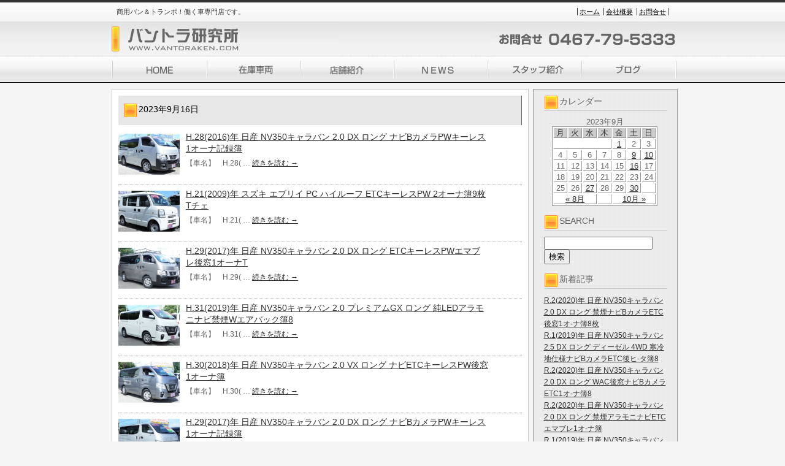

--- FILE ---
content_type: text/html; charset=UTF-8
request_url: https://www.vantoraken.com/archives/date/2023/09/16
body_size: 35223
content:
<!DOCTYPE html PUBLIC "-//W3C//DTD XHTML 1.0 Transitional//EN" "http://www.w3.org/TR/xhtml1/DTD/xhtml1-transitional.dtd">
<html lang="ja">
<head>
<meta charset="UTF-8" />
<meta name="description" content="商用バン＆トランポ！働く車専門店です。　NOXPM法　ディーゼル規制　東京都条例　ポスト新長期" />
<meta name="keywords" content="バン,ハイエース,レジアス,タウンエース,ライトエース,プロバックス,神奈川,サクシード,キャラバン,AD,バネット,ボンゴ,ディーゼル,スーパーGL,GX,日産,トヨタ" />
<title>2023年9月16日 | バントラ研究所</title>

<link rel="stylesheet" type="text/css" href="https://www.vantoraken.com/wp-content/themes/silver_right/css/basic.css" media="all" />
<link rel="stylesheet" type="text/css" href="https://www.vantoraken.com/wp-content/themes/silver_right/css/headfoot.css" media="all" />
<link rel="stylesheet" type="text/css" href="https://www.vantoraken.com/wp-content/themes/silver_right/css/main.css" media="all" />
<script src="https://www.vantoraken.com/wp-content/themes/silver_right/Scripts/swf2js.js" type="text/javascript"></script>
</head>

<body>
<div id="Container">
<!-- ヘッダースペース -->
<div id="HEADspc2">
<div id="header">
<div class="headtxtbox">
<p class="heardleftp">商用バン＆トランポ！働く車専門店です。</p>
<ul class="rightsubnavi">
<li><a href="https://www.vantoraken.com">ホーム</a></li>
<li><a href="https://www.vantoraken.com/tenpo/">会社概要</a></li>
<li class="Lastline"><a href="mailto:take2-mb@goo.jp">お問合せ</a></li>
</ul>
</div>
<h1><a href="https://www.vantoraken.com"><img src="https://www.vantoraken.com/wp-content/themes/silver_right/images/header/logo_s1.jpg" width="379" height="61" alt="バントラ研究所" /></a></h1>
<img src="https://www.vantoraken.com/wp-content/themes/silver_right/images/header/telephone_s1.jpg" width="308" height="61" class="fulltel" />
<ul id="MAINNAVI">
<li><a href="https://www.vantoraken.com/index.php"><img src="https://www.vantoraken.com/wp-content/themes/silver_right/images/header/home_s1.jpg" width="162" height="43"alt="HOME" /></a></li>
<li><a href="https://www.vantoraken.com/zaiko/"><img src="https://www.vantoraken.com/wp-content/themes/silver_right/images/header/zaiko_s1.jpg" width="154" height="43" alt="在庫車両" /></a></li>
<li><a href="https://www.vantoraken.com/tenpo/"><img src="https://www.vantoraken.com/wp-content/themes/silver_right/images/header/tenpo_s1.jpg" width="151" height="43" alt="店舗紹介" /></a></li>
<li><a href="https://www.vantoraken.com/archives/category/news/"><img src="https://www.vantoraken.com/wp-content/themes/silver_right/images/header/news_s1.jpg" width="153" height="43" alt="NEWS" /></a></li>
<li><a href="https://www.vantoraken.com/archives/category/staff/"><img src="https://www.vantoraken.com/wp-content/themes/silver_right/images/header/staff_s1.jpg" width="152" height="43" alt="スタッフ紹介" /></a></li>
<li><a href="https://www.vantoraken.com/archives/category/blog/"><img src="https://www.vantoraken.com/wp-content/themes/silver_right/images/header/blog_s1.jpg" width="156" height="43" alt="ブログ" /></a></li>
</ul>
</div>
</div>
<!-- /ヘッダースペース -->
 <!-- ボディスペース -->
<div id="BODYspc">
<div id="leftconts">
		<div id="primary" class="widget-area" role="complementary">

<div id="contentsbox"><div class="contenttitle"><h3>カレンダー</h3><div id="calendar_wrap"><table id="wp-calendar">
	<caption>2023年9月</caption>
	<thead>
	<tr>
		<th scope="col" title="月曜日">月</th>
		<th scope="col" title="火曜日">火</th>
		<th scope="col" title="水曜日">水</th>
		<th scope="col" title="木曜日">木</th>
		<th scope="col" title="金曜日">金</th>
		<th scope="col" title="土曜日">土</th>
		<th scope="col" title="日曜日">日</th>
	</tr>
	</thead>

	<tfoot>
	<tr>
		<td colspan="3" id="prev"><a href="https://www.vantoraken.com/archives/date/2023/08">&laquo; 8月</a></td>
		<td class="pad">&nbsp;</td>
		<td colspan="3" id="next"><a href="https://www.vantoraken.com/archives/date/2023/10">10月 &raquo;</a></td>
	</tr>
	</tfoot>

	<tbody>
	<tr>
		<td colspan="4" class="pad">&nbsp;</td><td><a href="https://www.vantoraken.com/archives/date/2023/09/01" title="R.2(2020)年  日産  NV350キャラバン  2.5 DX ロング ディーゼル  ナビBカメラETCキ-レスPWエマブレ
H.30(2018)年  日産  NV100クリッパー  DX GL エマージェンシーブレーキ パッケージ ハイルーフ 5AGS車  2速発進ナビBカメラETC1オ-ナ記録簿
H.30(2018)年  日産  NV350キャラバン  2.0 DX ロング  禁煙アラモニナビETC法人1オ-ナ簿11">1</a></td><td>2</td><td>3</td>
	</tr>
	<tr>
		<td>4</td><td>5</td><td>6</td><td>7</td><td>8</td><td><a href="https://www.vantoraken.com/archives/date/2023/09/09" title="H.25(2013)年  日産  NV350キャラバン  2.0 DX ロング  ナビBカメラ9人乗WAC後ヒ-タTチェ-
H.29(2017)年  日産  NV350キャラバン  2.0 DX ロング  ナビBカメラPWキーレス 1オーナ記録簿
H.28(2016)年  日産  NV350キャラバン  2.0 プレミアムGX ロング  ETCインテリキ-2個WAC後窓1オ-ナ
H.25(2013)年  日産  NV350キャラバン  2.0 DX ロング  ETCキーレスPW 記録簿Tチェ-ン
H.30(2018)年  日産  NV350キャラバン  2.0 DX ロング  純LEDナビBカメラ9人WAC簿Tチェ-">9</a></td><td><a href="https://www.vantoraken.com/archives/date/2023/09/10" title="H.29(2017)年  トヨタ  ハイエースバン  2.0 DX ロング  WACナビETCキ-レスPW1オ-ナTチ">10</a></td>
	</tr>
	<tr>
		<td>11</td><td>12</td><td>13</td><td>14</td><td>15</td><td><a href="https://www.vantoraken.com/archives/date/2023/09/16" title="H.30(2018)年  日産  NV350キャラバン  2.0 ライダー プレミアムGX ロング プロスタイルパッケージ  純LEDアラモニナビWAC左オートスライ
H.30(2018)年  スズキ  エブリイ  PC リミテッド ハイルーフ  4速ATキ-レスPW法人1オ-ナ簿Tチェ
H.30(2018)年  トヨタ  ハイエースバン  2.0 DX ロング  ナビBカメラPWキーレスTSS1オーナ
H.28(2016)年  日産  NV350キャラバン  2.0 DX ロング  ナビBカメラPWキーレス 1オーナ記録簿
H.29(2017)年  日産  NV350キャラバン  2.0 DX ロング  ナビBカメラPWキーレス 1オーナ記録簿
H.30(2018)年  日産  NV350キャラバン  2.0 VX ロング  ナビETCキーレスPW後窓1オーナ簿
H.31(2019)年  日産  NV350キャラバン  2.0 プレミアムGX ロング  純LEDアラモニナビ禁煙Wエアバック簿8
H.29(2017)年  日産  NV350キャラバン  2.0 DX ロング  ETCキーレスPWエマブレ後窓1オーナT
H.21(2009)年  スズキ  エブリイ  PC ハイルーフ  ETCキーレスPW 2オーナ簿9枚Tチェ
H.28(2016)年  日産  NV350キャラバン  2.0 DX ロング  ナビBカメラPWキーレス 1オーナ記録簿">16</a></td><td>17</td>
	</tr>
	<tr>
		<td>18</td><td>19</td><td>20</td><td>21</td><td>22</td><td>23</td><td>24</td>
	</tr>
	<tr>
		<td>25</td><td>26</td><td><a href="https://www.vantoraken.com/archives/date/2023/09/27" title="H.25(2013)年  日産  NV200バネットバン  1.6 GX  ナビBカメラPWキーレス 1オーナ記録簿
H.25(2013)年  日産  NV350キャラバン  2.0 DX ロング  ETCキーレスPW後窓タイミングチェーン">27</a></td><td>28</td><td>29</td><td><a href="https://www.vantoraken.com/archives/date/2023/09/30" title="H.27(2015)年  日産  NV350キャラバン  2.0 DX ロング  純HIDナビBカメラETC法人1オ-ナT">30</a></td>
		<td class="pad" colspan="1">&nbsp;</td>
	</tr>
	</tbody>
	</table></div></div></div><div id="contentsbox"><div class="contenttitle"><h3>SEARCH</h3><form role="search" method="get" id="searchform" class="searchform" action="https://www.vantoraken.com/">
				<div>
					<label class="screen-reader-text" for="s">検索:</label>
					<input type="text" value="" name="s" id="s" />
					<input type="submit" id="searchsubmit" value="検索" />
				</div>
			</form></div></div>		<div id="contentsbox"><div class="contenttitle">		<h3>新着記事</h3>		<ul>
					<li>
				<a href="https://www.vantoraken.com/archives/294931">R.2(2020)年  日産  NV350キャラバン  2.0 DX ロング  禁煙ナビBカメラETC後窓1オ-ナ簿8枚</a>
						</li>
					<li>
				<a href="https://www.vantoraken.com/archives/294881">R.1(2019)年  日産  NV350キャラバン  2.5 DX ロング ディーゼル 4WD  寒冷地仕様ナビBカメラETC後ヒ-タ簿8</a>
						</li>
					<li>
				<a href="https://www.vantoraken.com/archives/294861">R.2(2020)年  日産  NV350キャラバン  2.0 DX ロング  WAC後窓ナビBカメラETC1オ-ナ簿8</a>
						</li>
					<li>
				<a href="https://www.vantoraken.com/archives/291056">R.2(2020)年  日産  NV350キャラバン  2.0 DX ロング  禁煙アラモニナビETCエマブレ1オ-ナ簿</a>
						</li>
					<li>
				<a href="https://www.vantoraken.com/archives/294781">R.1(2019)年  日産  NV350キャラバン  2.0 DX ロング  ナビBカメラETCキ-レスPWエマブレ</a>
						</li>
				</ul>
		</div></div><div id="contentsbox"><div class="contenttitle"><h3>コメント</h3><ul id="recentcomments"></ul></div></div><div id="contentsbox"><div class="contenttitle"><h3>バックナンバー</h3>		<label class="screen-reader-text" for="archives-dropdown-3">バックナンバー</label>
		<select id="archives-dropdown-3" name="archive-dropdown" onchange='document.location.href=this.options[this.selectedIndex].value;'>
			
			<option value="">月を選択</option>
				<option value='https://www.vantoraken.com/archives/date/2026/01'> 2026年1月 </option>
	<option value='https://www.vantoraken.com/archives/date/2025/12'> 2025年12月 </option>
	<option value='https://www.vantoraken.com/archives/date/2025/11'> 2025年11月 </option>
	<option value='https://www.vantoraken.com/archives/date/2025/10'> 2025年10月 </option>
	<option value='https://www.vantoraken.com/archives/date/2025/09'> 2025年9月 </option>
	<option value='https://www.vantoraken.com/archives/date/2025/08'> 2025年8月 </option>
	<option value='https://www.vantoraken.com/archives/date/2025/07'> 2025年7月 </option>
	<option value='https://www.vantoraken.com/archives/date/2025/06'> 2025年6月 </option>
	<option value='https://www.vantoraken.com/archives/date/2025/05'> 2025年5月 </option>
	<option value='https://www.vantoraken.com/archives/date/2025/04'> 2025年4月 </option>
	<option value='https://www.vantoraken.com/archives/date/2025/03'> 2025年3月 </option>
	<option value='https://www.vantoraken.com/archives/date/2025/02'> 2025年2月 </option>
	<option value='https://www.vantoraken.com/archives/date/2025/01'> 2025年1月 </option>
	<option value='https://www.vantoraken.com/archives/date/2024/12'> 2024年12月 </option>
	<option value='https://www.vantoraken.com/archives/date/2024/11'> 2024年11月 </option>
	<option value='https://www.vantoraken.com/archives/date/2024/10'> 2024年10月 </option>
	<option value='https://www.vantoraken.com/archives/date/2024/09'> 2024年9月 </option>
	<option value='https://www.vantoraken.com/archives/date/2024/08'> 2024年8月 </option>
	<option value='https://www.vantoraken.com/archives/date/2024/07'> 2024年7月 </option>
	<option value='https://www.vantoraken.com/archives/date/2024/06'> 2024年6月 </option>
	<option value='https://www.vantoraken.com/archives/date/2024/05'> 2024年5月 </option>
	<option value='https://www.vantoraken.com/archives/date/2024/04'> 2024年4月 </option>
	<option value='https://www.vantoraken.com/archives/date/2024/03'> 2024年3月 </option>
	<option value='https://www.vantoraken.com/archives/date/2024/02'> 2024年2月 </option>
	<option value='https://www.vantoraken.com/archives/date/2024/01'> 2024年1月 </option>
	<option value='https://www.vantoraken.com/archives/date/2023/12'> 2023年12月 </option>
	<option value='https://www.vantoraken.com/archives/date/2023/11'> 2023年11月 </option>
	<option value='https://www.vantoraken.com/archives/date/2023/10'> 2023年10月 </option>
	<option value='https://www.vantoraken.com/archives/date/2023/09'> 2023年9月 </option>
	<option value='https://www.vantoraken.com/archives/date/2023/08'> 2023年8月 </option>
	<option value='https://www.vantoraken.com/archives/date/2023/07'> 2023年7月 </option>
	<option value='https://www.vantoraken.com/archives/date/2023/06'> 2023年6月 </option>
	<option value='https://www.vantoraken.com/archives/date/2023/05'> 2023年5月 </option>
	<option value='https://www.vantoraken.com/archives/date/2023/04'> 2023年4月 </option>
	<option value='https://www.vantoraken.com/archives/date/2023/03'> 2023年3月 </option>
	<option value='https://www.vantoraken.com/archives/date/2023/02'> 2023年2月 </option>
	<option value='https://www.vantoraken.com/archives/date/2023/01'> 2023年1月 </option>
	<option value='https://www.vantoraken.com/archives/date/2022/12'> 2022年12月 </option>
	<option value='https://www.vantoraken.com/archives/date/2022/11'> 2022年11月 </option>
	<option value='https://www.vantoraken.com/archives/date/2022/10'> 2022年10月 </option>
	<option value='https://www.vantoraken.com/archives/date/2022/09'> 2022年9月 </option>
	<option value='https://www.vantoraken.com/archives/date/2022/08'> 2022年8月 </option>
	<option value='https://www.vantoraken.com/archives/date/2022/07'> 2022年7月 </option>
	<option value='https://www.vantoraken.com/archives/date/2022/06'> 2022年6月 </option>
	<option value='https://www.vantoraken.com/archives/date/2022/05'> 2022年5月 </option>
	<option value='https://www.vantoraken.com/archives/date/2022/04'> 2022年4月 </option>
	<option value='https://www.vantoraken.com/archives/date/2022/03'> 2022年3月 </option>
	<option value='https://www.vantoraken.com/archives/date/2022/02'> 2022年2月 </option>
	<option value='https://www.vantoraken.com/archives/date/2022/01'> 2022年1月 </option>
	<option value='https://www.vantoraken.com/archives/date/2021/12'> 2021年12月 </option>
	<option value='https://www.vantoraken.com/archives/date/2021/11'> 2021年11月 </option>
	<option value='https://www.vantoraken.com/archives/date/2021/10'> 2021年10月 </option>
	<option value='https://www.vantoraken.com/archives/date/2021/09'> 2021年9月 </option>
	<option value='https://www.vantoraken.com/archives/date/2021/08'> 2021年8月 </option>
	<option value='https://www.vantoraken.com/archives/date/2021/07'> 2021年7月 </option>
	<option value='https://www.vantoraken.com/archives/date/2021/06'> 2021年6月 </option>
	<option value='https://www.vantoraken.com/archives/date/2021/05'> 2021年5月 </option>
	<option value='https://www.vantoraken.com/archives/date/2021/04'> 2021年4月 </option>
	<option value='https://www.vantoraken.com/archives/date/2021/03'> 2021年3月 </option>
	<option value='https://www.vantoraken.com/archives/date/2021/02'> 2021年2月 </option>
	<option value='https://www.vantoraken.com/archives/date/2021/01'> 2021年1月 </option>
	<option value='https://www.vantoraken.com/archives/date/2020/12'> 2020年12月 </option>
	<option value='https://www.vantoraken.com/archives/date/2020/11'> 2020年11月 </option>
	<option value='https://www.vantoraken.com/archives/date/2020/10'> 2020年10月 </option>
	<option value='https://www.vantoraken.com/archives/date/2020/09'> 2020年9月 </option>
	<option value='https://www.vantoraken.com/archives/date/2020/08'> 2020年8月 </option>
	<option value='https://www.vantoraken.com/archives/date/2020/07'> 2020年7月 </option>
	<option value='https://www.vantoraken.com/archives/date/2020/06'> 2020年6月 </option>
	<option value='https://www.vantoraken.com/archives/date/2020/05'> 2020年5月 </option>
	<option value='https://www.vantoraken.com/archives/date/2020/04'> 2020年4月 </option>
	<option value='https://www.vantoraken.com/archives/date/2020/03'> 2020年3月 </option>
	<option value='https://www.vantoraken.com/archives/date/2020/02'> 2020年2月 </option>
	<option value='https://www.vantoraken.com/archives/date/2020/01'> 2020年1月 </option>
	<option value='https://www.vantoraken.com/archives/date/2019/12'> 2019年12月 </option>
	<option value='https://www.vantoraken.com/archives/date/2019/11'> 2019年11月 </option>
	<option value='https://www.vantoraken.com/archives/date/2019/10'> 2019年10月 </option>
	<option value='https://www.vantoraken.com/archives/date/2019/09'> 2019年9月 </option>
	<option value='https://www.vantoraken.com/archives/date/2019/08'> 2019年8月 </option>
	<option value='https://www.vantoraken.com/archives/date/2019/07'> 2019年7月 </option>
	<option value='https://www.vantoraken.com/archives/date/2019/06'> 2019年6月 </option>
	<option value='https://www.vantoraken.com/archives/date/2019/05'> 2019年5月 </option>
	<option value='https://www.vantoraken.com/archives/date/2019/04'> 2019年4月 </option>
	<option value='https://www.vantoraken.com/archives/date/2019/03'> 2019年3月 </option>
	<option value='https://www.vantoraken.com/archives/date/2019/02'> 2019年2月 </option>
	<option value='https://www.vantoraken.com/archives/date/2019/01'> 2019年1月 </option>
	<option value='https://www.vantoraken.com/archives/date/2018/12'> 2018年12月 </option>
	<option value='https://www.vantoraken.com/archives/date/2018/11'> 2018年11月 </option>
	<option value='https://www.vantoraken.com/archives/date/2018/10'> 2018年10月 </option>
	<option value='https://www.vantoraken.com/archives/date/2018/09'> 2018年9月 </option>
	<option value='https://www.vantoraken.com/archives/date/2018/08'> 2018年8月 </option>
	<option value='https://www.vantoraken.com/archives/date/2018/07'> 2018年7月 </option>
	<option value='https://www.vantoraken.com/archives/date/2018/06'> 2018年6月 </option>
	<option value='https://www.vantoraken.com/archives/date/2018/05'> 2018年5月 </option>
	<option value='https://www.vantoraken.com/archives/date/2018/04'> 2018年4月 </option>
	<option value='https://www.vantoraken.com/archives/date/2018/03'> 2018年3月 </option>
	<option value='https://www.vantoraken.com/archives/date/2018/02'> 2018年2月 </option>
	<option value='https://www.vantoraken.com/archives/date/2018/01'> 2018年1月 </option>
	<option value='https://www.vantoraken.com/archives/date/2017/12'> 2017年12月 </option>
	<option value='https://www.vantoraken.com/archives/date/2017/11'> 2017年11月 </option>
	<option value='https://www.vantoraken.com/archives/date/2017/10'> 2017年10月 </option>
	<option value='https://www.vantoraken.com/archives/date/2017/09'> 2017年9月 </option>
	<option value='https://www.vantoraken.com/archives/date/2017/08'> 2017年8月 </option>
	<option value='https://www.vantoraken.com/archives/date/2017/07'> 2017年7月 </option>
	<option value='https://www.vantoraken.com/archives/date/2017/06'> 2017年6月 </option>
	<option value='https://www.vantoraken.com/archives/date/2017/05'> 2017年5月 </option>
	<option value='https://www.vantoraken.com/archives/date/2017/04'> 2017年4月 </option>
	<option value='https://www.vantoraken.com/archives/date/2017/03'> 2017年3月 </option>
	<option value='https://www.vantoraken.com/archives/date/2017/02'> 2017年2月 </option>
	<option value='https://www.vantoraken.com/archives/date/2017/01'> 2017年1月 </option>
	<option value='https://www.vantoraken.com/archives/date/2016/12'> 2016年12月 </option>
	<option value='https://www.vantoraken.com/archives/date/2016/11'> 2016年11月 </option>
	<option value='https://www.vantoraken.com/archives/date/2016/10'> 2016年10月 </option>
	<option value='https://www.vantoraken.com/archives/date/2016/09'> 2016年9月 </option>
	<option value='https://www.vantoraken.com/archives/date/2016/08'> 2016年8月 </option>
	<option value='https://www.vantoraken.com/archives/date/2016/07'> 2016年7月 </option>
	<option value='https://www.vantoraken.com/archives/date/2016/06'> 2016年6月 </option>
	<option value='https://www.vantoraken.com/archives/date/2016/05'> 2016年5月 </option>
	<option value='https://www.vantoraken.com/archives/date/2016/04'> 2016年4月 </option>
	<option value='https://www.vantoraken.com/archives/date/2016/03'> 2016年3月 </option>
	<option value='https://www.vantoraken.com/archives/date/2016/02'> 2016年2月 </option>
	<option value='https://www.vantoraken.com/archives/date/2016/01'> 2016年1月 </option>
	<option value='https://www.vantoraken.com/archives/date/2015/12'> 2015年12月 </option>
	<option value='https://www.vantoraken.com/archives/date/2015/11'> 2015年11月 </option>
	<option value='https://www.vantoraken.com/archives/date/2015/10'> 2015年10月 </option>
	<option value='https://www.vantoraken.com/archives/date/2015/09'> 2015年9月 </option>
	<option value='https://www.vantoraken.com/archives/date/2015/08'> 2015年8月 </option>
	<option value='https://www.vantoraken.com/archives/date/2015/07'> 2015年7月 </option>
	<option value='https://www.vantoraken.com/archives/date/2015/06'> 2015年6月 </option>
	<option value='https://www.vantoraken.com/archives/date/2015/05'> 2015年5月 </option>
	<option value='https://www.vantoraken.com/archives/date/2015/04'> 2015年4月 </option>
	<option value='https://www.vantoraken.com/archives/date/2015/03'> 2015年3月 </option>
	<option value='https://www.vantoraken.com/archives/date/2015/02'> 2015年2月 </option>
	<option value='https://www.vantoraken.com/archives/date/2014/08'> 2014年8月 </option>
	<option value='https://www.vantoraken.com/archives/date/2014/07'> 2014年7月 </option>
	<option value='https://www.vantoraken.com/archives/date/2014/06'> 2014年6月 </option>
	<option value='https://www.vantoraken.com/archives/date/2014/05'> 2014年5月 </option>
	<option value='https://www.vantoraken.com/archives/date/2014/04'> 2014年4月 </option>
	<option value='https://www.vantoraken.com/archives/date/2014/03'> 2014年3月 </option>
	<option value='https://www.vantoraken.com/archives/date/2014/02'> 2014年2月 </option>
	<option value='https://www.vantoraken.com/archives/date/2014/01'> 2014年1月 </option>
	<option value='https://www.vantoraken.com/archives/date/2013/12'> 2013年12月 </option>
	<option value='https://www.vantoraken.com/archives/date/2013/11'> 2013年11月 </option>
	<option value='https://www.vantoraken.com/archives/date/2013/10'> 2013年10月 </option>
	<option value='https://www.vantoraken.com/archives/date/2013/09'> 2013年9月 </option>
	<option value='https://www.vantoraken.com/archives/date/2013/08'> 2013年8月 </option>
	<option value='https://www.vantoraken.com/archives/date/2013/07'> 2013年7月 </option>
	<option value='https://www.vantoraken.com/archives/date/2013/06'> 2013年6月 </option>
	<option value='https://www.vantoraken.com/archives/date/2013/05'> 2013年5月 </option>
	<option value='https://www.vantoraken.com/archives/date/2013/04'> 2013年4月 </option>
	<option value='https://www.vantoraken.com/archives/date/2013/03'> 2013年3月 </option>
	<option value='https://www.vantoraken.com/archives/date/2013/02'> 2013年2月 </option>
	<option value='https://www.vantoraken.com/archives/date/2013/01'> 2013年1月 </option>
	<option value='https://www.vantoraken.com/archives/date/2012/12'> 2012年12月 </option>
	<option value='https://www.vantoraken.com/archives/date/2012/11'> 2012年11月 </option>
	<option value='https://www.vantoraken.com/archives/date/2012/10'> 2012年10月 </option>
	<option value='https://www.vantoraken.com/archives/date/2012/09'> 2012年9月 </option>
	<option value='https://www.vantoraken.com/archives/date/2012/08'> 2012年8月 </option>
	<option value='https://www.vantoraken.com/archives/date/2012/07'> 2012年7月 </option>
	<option value='https://www.vantoraken.com/archives/date/2012/06'> 2012年6月 </option>
	<option value='https://www.vantoraken.com/archives/date/2012/05'> 2012年5月 </option>
	<option value='https://www.vantoraken.com/archives/date/2012/04'> 2012年4月 </option>
	<option value='https://www.vantoraken.com/archives/date/2012/03'> 2012年3月 </option>
	<option value='https://www.vantoraken.com/archives/date/2012/02'> 2012年2月 </option>
	<option value='https://www.vantoraken.com/archives/date/2012/01'> 2012年1月 </option>
	<option value='https://www.vantoraken.com/archives/date/2011/12'> 2011年12月 </option>
	<option value='https://www.vantoraken.com/archives/date/2011/11'> 2011年11月 </option>
	<option value='https://www.vantoraken.com/archives/date/2011/10'> 2011年10月 </option>
	<option value='https://www.vantoraken.com/archives/date/2011/09'> 2011年9月 </option>
	<option value='https://www.vantoraken.com/archives/date/2011/08'> 2011年8月 </option>
	<option value='https://www.vantoraken.com/archives/date/2011/07'> 2011年7月 </option>
	<option value='https://www.vantoraken.com/archives/date/2011/06'> 2011年6月 </option>
	<option value='https://www.vantoraken.com/archives/date/2011/05'> 2011年5月 </option>
	<option value='https://www.vantoraken.com/archives/date/2011/04'> 2011年4月 </option>
	<option value='https://www.vantoraken.com/archives/date/2011/03'> 2011年3月 </option>
	<option value='https://www.vantoraken.com/archives/date/2011/02'> 2011年2月 </option>
	<option value='https://www.vantoraken.com/archives/date/2011/01'> 2011年1月 </option>

		</select>
</div></div>		</div><!-- #primary .widget-area -->
        </div>

<div id="rightmain">
<div id="main">
<div class="Maintitle">
<h3>
				<span>2023年9月16日</span></h3>
</div>
 <ul class="ARCHIVELIST">




<li>
			<div id="post-237831" class="post-237831 post type-post status-publish format-standard hentry category-newcar tag-nv350 tag-8" >

			<a href="https://www.vantoraken.com/archives/237831" >
<img src="https://www.vantoraken.com/wp-content/uploads/2023/09/s4859-4952-01-150x113.jpg" alt="" width="100" height="75" /></a>	<h2 class="entry-title"><a href="https://www.vantoraken.com/archives/237831" title="Permalink to H.28(2016)年  日産  NV350キャラバン  2.0 DX ロング  ナビBカメラPWキーレス 1オーナ記録簿" rel="bookmark">H.28(2016)年  日産  NV350キャラバン  2.0 DX ロング  ナビBカメラPWキーレス 1オーナ記録簿</a></h2>
			<div class="entry-summary">
			<p>【車名】　H.28( &hellip; <a href="https://www.vantoraken.com/archives/237831">続きを読む <span class="meta-nav">&rarr;</span></a></p>
		</div><!-- .entry-summary -->
	
	
	</div>


<li>
			<div id="post-237781" class="post-237781 post type-post status-publish format-standard hentry category-newcar tag-46 tag-45" >

			<a href="https://www.vantoraken.com/archives/237781" >
<img src="https://www.vantoraken.com/wp-content/uploads/2023/09/s4859-4951-02-150x113.jpg" alt="" width="100" height="75" /></a>	<h2 class="entry-title"><a href="https://www.vantoraken.com/archives/237781" title="Permalink to H.21(2009)年  スズキ  エブリイ  PC ハイルーフ  ETCキーレスPW 2オーナ簿9枚Tチェ" rel="bookmark">H.21(2009)年  スズキ  エブリイ  PC ハイルーフ  ETCキーレスPW 2オーナ簿9枚Tチェ</a></h2>
			<div class="entry-summary">
			<p>【車名】　H.21( &hellip; <a href="https://www.vantoraken.com/archives/237781">続きを読む <span class="meta-nav">&rarr;</span></a></p>
		</div><!-- .entry-summary -->
	
	
	</div>


<li>
			<div id="post-237701" class="post-237701 post type-post status-publish format-standard hentry category-newcar tag-nv350 tag-8" >

			<a href="https://www.vantoraken.com/archives/237701" >
<img src="https://www.vantoraken.com/wp-content/uploads/2023/09/s4859-4950-04-150x113.jpg" alt="" width="100" height="75" /></a>	<h2 class="entry-title"><a href="https://www.vantoraken.com/archives/237701" title="Permalink to H.29(2017)年  日産  NV350キャラバン  2.0 DX ロング  ETCキーレスPWエマブレ後窓1オーナT" rel="bookmark">H.29(2017)年  日産  NV350キャラバン  2.0 DX ロング  ETCキーレスPWエマブレ後窓1オーナT</a></h2>
			<div class="entry-summary">
			<p>【車名】　H.29( &hellip; <a href="https://www.vantoraken.com/archives/237701">続きを読む <span class="meta-nav">&rarr;</span></a></p>
		</div><!-- .entry-summary -->
	
	
	</div>


<li>
			<div id="post-237636" class="post-237636 post type-post status-publish format-standard hentry category-newcar tag-nv350 tag-8" >

			<a href="https://www.vantoraken.com/archives/237636" >
<img src="https://www.vantoraken.com/wp-content/uploads/2023/09/s4859-4949-03-150x113.jpg" alt="" width="100" height="75" /></a>	<h2 class="entry-title"><a href="https://www.vantoraken.com/archives/237636" title="Permalink to H.31(2019)年  日産  NV350キャラバン  2.0 プレミアムGX ロング  純LEDアラモニナビ禁煙Wエアバック簿8" rel="bookmark">H.31(2019)年  日産  NV350キャラバン  2.0 プレミアムGX ロング  純LEDアラモニナビ禁煙Wエアバック簿8</a></h2>
			<div class="entry-summary">
			<p>【車名】　H.31( &hellip; <a href="https://www.vantoraken.com/archives/237636">続きを読む <span class="meta-nav">&rarr;</span></a></p>
		</div><!-- .entry-summary -->
	
	
	</div>


<li>
			<div id="post-237361" class="post-237361 post type-post status-publish format-standard hentry category-newcar tag-nv350 tag-8" >

			<a href="https://www.vantoraken.com/archives/237361" >
<img src="https://www.vantoraken.com/wp-content/uploads/2023/09/s4859-4945-05-150x113.jpg" alt="" width="100" height="75" /></a>	<h2 class="entry-title"><a href="https://www.vantoraken.com/archives/237361" title="Permalink to H.30(2018)年  日産  NV350キャラバン  2.0 VX ロング  ナビETCキーレスPW後窓1オーナ簿" rel="bookmark">H.30(2018)年  日産  NV350キャラバン  2.0 VX ロング  ナビETCキーレスPW後窓1オーナ簿</a></h2>
			<div class="entry-summary">
			<p>【車名】　H.30( &hellip; <a href="https://www.vantoraken.com/archives/237361">続きを読む <span class="meta-nav">&rarr;</span></a></p>
		</div><!-- .entry-summary -->
	
	
	</div>


<li>
			<div id="post-237476" class="post-237476 post type-post status-publish format-standard hentry category-newcar tag-nv350 tag-8" >

			<a href="https://www.vantoraken.com/archives/237476" >
<img src="https://www.vantoraken.com/wp-content/uploads/2023/09/s4859-4947-04-150x113.jpg" alt="" width="100" height="75" /></a>	<h2 class="entry-title"><a href="https://www.vantoraken.com/archives/237476" title="Permalink to H.29(2017)年  日産  NV350キャラバン  2.0 DX ロング  ナビBカメラPWキーレス 1オーナ記録簿" rel="bookmark">H.29(2017)年  日産  NV350キャラバン  2.0 DX ロング  ナビBカメラPWキーレス 1オーナ記録簿</a></h2>
			<div class="entry-summary">
			<p>【車名】　H.29( &hellip; <a href="https://www.vantoraken.com/archives/237476">続きを読む <span class="meta-nav">&rarr;</span></a></p>
		</div><!-- .entry-summary -->
	
	
	</div>


<li>
			<div id="post-237441" class="post-237441 post type-post status-publish format-standard hentry category-newcar tag-nv350 tag-8" >

			<a href="https://www.vantoraken.com/archives/237441" >
<img src="https://www.vantoraken.com/wp-content/uploads/2023/09/s4859-4946-01-150x113.jpg" alt="" width="100" height="75" /></a>	<h2 class="entry-title"><a href="https://www.vantoraken.com/archives/237441" title="Permalink to H.28(2016)年  日産  NV350キャラバン  2.0 DX ロング  ナビBカメラPWキーレス 1オーナ記録簿" rel="bookmark">H.28(2016)年  日産  NV350キャラバン  2.0 DX ロング  ナビBカメラPWキーレス 1オーナ記録簿</a></h2>
			<div class="entry-summary">
			<p>【車名】　H.28( &hellip; <a href="https://www.vantoraken.com/archives/237441">続きを読む <span class="meta-nav">&rarr;</span></a></p>
		</div><!-- .entry-summary -->
	
	
	</div>


<li>
			<div id="post-237296" class="post-237296 post type-post status-publish format-standard hentry category-newcar tag-10 tag-11" >

			<a href="https://www.vantoraken.com/archives/237296" >
<img src="https://www.vantoraken.com/wp-content/uploads/2023/09/s4859-4944-03-150x113.jpg" alt="" width="100" height="75" /></a>	<h2 class="entry-title"><a href="https://www.vantoraken.com/archives/237296" title="Permalink to H.30(2018)年  トヨタ  ハイエースバン  2.0 DX ロング  ナビBカメラPWキーレスTSS1オーナ" rel="bookmark">H.30(2018)年  トヨタ  ハイエースバン  2.0 DX ロング  ナビBカメラPWキーレスTSS1オーナ</a></h2>
			<div class="entry-summary">
			<p>【車名】　H.30( &hellip; <a href="https://www.vantoraken.com/archives/237296">続きを読む <span class="meta-nav">&rarr;</span></a></p>
		</div><!-- .entry-summary -->
	
	
	</div>


<li>
			<div id="post-235316" class="post-235316 post type-post status-publish format-standard hentry category-newcar tag-46 tag-45" >

			<a href="https://www.vantoraken.com/archives/235316" >
<img src="https://www.vantoraken.com/wp-content/uploads/2023/09/s4859-4912-0-150x113.jpg" alt="" width="100" height="75" /></a>	<h2 class="entry-title"><a href="https://www.vantoraken.com/archives/235316" title="Permalink to H.30(2018)年  スズキ  エブリイ  PC リミテッド ハイルーフ  4速ATキ-レスPW法人1オ-ナ簿Tチェ" rel="bookmark">H.30(2018)年  スズキ  エブリイ  PC リミテッド ハイルーフ  4速ATキ-レスPW法人1オ-ナ簿Tチェ</a></h2>
			<div class="entry-summary">
			<p>【車名】　H.30( &hellip; <a href="https://www.vantoraken.com/archives/235316">続きを読む <span class="meta-nav">&rarr;</span></a></p>
		</div><!-- .entry-summary -->
	
	
	</div>


<li>
			<div id="post-236906" class="post-236906 post type-post status-publish format-standard hentry category-newcar tag-nv350 tag-8" >

			<a href="https://www.vantoraken.com/archives/236906" >
<img src="https://www.vantoraken.com/wp-content/uploads/2023/09/s4859-4938-03-150x113.jpg" alt="" width="100" height="75" /></a>	<h2 class="entry-title"><a href="https://www.vantoraken.com/archives/236906" title="Permalink to H.30(2018)年  日産  NV350キャラバン  2.0 ライダー プレミアムGX ロング プロスタイルパッケージ  純LEDアラモニナビWAC左オートスライ" rel="bookmark">H.30(2018)年  日産  NV350キャラバン  2.0 ライダー プレミアムGX ロング プロスタイルパッケージ  純LEDアラモニナビWAC左オートスライ</a></h2>
			<div class="entry-summary">
			<p>【車名】　H.30( &hellip; <a href="https://www.vantoraken.com/archives/236906">続きを読む <span class="meta-nav">&rarr;</span></a></p>
		</div><!-- .entry-summary -->
	
	
	</div>


</ul>
</div>
</div>

</div>
<!-- /ボディスペース -->
<div id="FOOTspc">
<address>&copy; バントラ研究所 All Rights Reserved</address>
<ul class="footer">
<li>〒252-1102　神奈川県綾瀬市本蓼川424-1　TEL：0467-79-5333</li>
<li><a href="https://www.vantoraken.com/tenpo/">会社概要</a></li>
<li><a href="mailto:take2-mb@goo.jp">お問合せ</a></li>
</ul>
</div><!-- /フッタースペース -->

</div><!-- /最外部コンテナ -->

</body>
</html>
